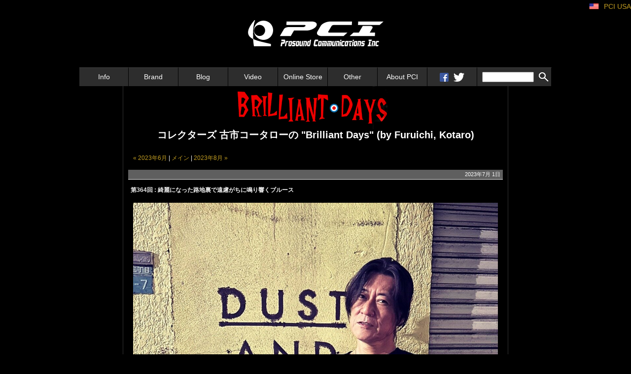

--- FILE ---
content_type: text/html; charset=UTF-8
request_url: https://www.pci-jpn.com/kotarofuruichi/archives/2023/07/
body_size: 6004
content:
<!DOCTYPE html>

<html>
<head>
<meta http-equiv="Content-Type" content="text/html; charset=UTF-8" />
<meta name="generator" content="http://www.movabletype.org/" />

<title>コレクターズ 古市コータローの &quot;Brilliant Days&quot; (by Furuichi, Kotaro): 2023年7月 アーカイブ</title>

<link rel="stylesheet" href="/css/common.css" type="text/css" />
<link rel="stylesheet" href="https://www.pci-jpn.com/kotarofuruichi/styles-site.css" type="text/css" />
<link rel="alternate" type="application/rss+xml" title="RSS" href="https://www.pci-jpn.com/kotarofuruichi/index.rdf" />
<link rel="alternate" type="application/atom+xml" title="Atom" href="https://www.pci-jpn.com/kotarofuruichi/atom.xml" />
<link rel="start" href="https://www.pci-jpn.com/kotarofuruichi/" title="Home" />

<link rel="prev" href="https://www.pci-jpn.com/kotarofuruichi/archives/2023/06/" title="2023年6月" />


<link rel="next" href="https://www.pci-jpn.com/kotarofuruichi/archives/2023/08/" title="2023年8月" />


<!--  HEADER START--><style>
header nav {
	width: 100%;
}
.PCImenuBtn {
	display: none;
}

@media (max-width: 991px) {
	header nav {
		display: flex !important;
		flex-wrap: wrap;
		justify-content: flex-end;
	}
	a.menu_item {
		width: calc(100% / 7);
	}
	div.menu_item {
		width: calc(100% / 7);
	}
	div.menu_item:last-of-type {
		width: calc((100% / 7) * 2) !important;
	}
}

@media (max-width: 768px) {
	header {
		position: relative;
		z-index: 100;
		width: 100%;
		margin: 0;
		padding: 10px;
		box-sizing: border-box;
		overflowY: hidden;
	}
	header .logo_PCI {
		width: 50%;
		max-width: 277px;
		margin: 0;
	}
	h1.logo_PCI a img {
		display: block;
		width: 100%;
		margin: 0;
	}
	.PCImenuBtn {
		position: absolute;
		top: 50%;
		right: .5em;
		-webkit-transform: translateY(-50%);
			-ms-transform: translateY(-50%);
				transform: translateY(-50%);
		display: inline-block;
		font-size: 1.3em;
	}
	header nav {
		position: absolute;
		right: 0;
		bottom: 0;
		-webkit-transform: translate(100%, 100%);
			-ms-transform: translate(100%, 100%);
				transform: translate(100%, 100%);
		width: 50%;
		-webkit-transition: all .5s ease 0s;
			-ms-transition: all .5s ease 0s;
				transition: all .5s ease 0s;
	}
	header nav.on {
		-webkit-transform: translate(0%, 100%);
			-ms-transform: translate(0%, 100%);
				transform: translate(0%, 100%);
	}
	a.menu_item {
		width: 100%;
	}
	div.menu_item {
		width: 30%;
	}
	div.menu_item:last-of-type {
		width: 70% !important;
	}
}

@media (max-width: 580px) {
	div.menu_item {
		width: 100%;
	}
	div.menu_item:last-of-type {
		width: 100% !important;
	}
	.menu_item_icon {
		position: static;
		transform: translate(0, 0);
	}
}
</style>
<script>
$(function(){
	var menuBtn = $('.PCImenuBtn');
	var menuNav = $('header nav');
	menuBtn.click(function(){
		menuNav.toggleClass('on');
	});
});
</script>
<div class="top_bar">
	<div class="pci_us"><a href="http://www.prosoundcommunications.com/">PCI USA</a></div>
</div>
<h1 class="logo_PCI"><a href="/index.html"><img src="/img/h1Logo.png" alt="PCI - Prosound Communications Inc" /></a></h1>
    <div class="PCImenuBtn">menu</div>
    <nav>
        <a href="/index.html#info" class="menu_item">Info</a>
        <a href="/brand.html" class="menu_item">Brand</a>
        <a href="/blog_list.html" class="menu_item">Blog</a>
        <a href="/video_list.html" class="menu_item">Video</a>
        <a href="http://pci-online.shop-pro.jp/?mode=cate&cbid=1849303&csid=0&sort=n" class="menu_item">Online Store</a>
        <a href="/other_list.html" class="menu_item">Other</a>
        <a href="/about.html" class="menu_item">About PCI</a>
        <div class="menu_item">
            <div class="menu_item_icon">
                <a href="http://www.facebook.com/pages/PCI_Japan/267204173371690" target="_blank"><img src="/img/icon_fb.png" /></a>
                <a href="https://twitter.com/PCI_JAPAN" target="_blank"><img src="/img/icon_tw.png" /></a>
            </div>
        </div>
        <div class="menu_item" style="width:150px;">
                <form onSubmit="addstring()" action="http://www.google.com/search">
              <input type="hidden" name="hl" value="ja" />
                      <input type="hidden" name="ie" value="Shift_JIS">
                      <input type="hidden" name="oe" value="Shift_JIS">
                      <INPUT type="hidden" name="as_sitesearch" value="pci-jpn.com">
                      <input type="text" name="q" size="15" maxlength="256" value="" style="width:65%;line-height:1em;" />
            <input type="image" alt="submit" src="/images/top_search_butten.gif" style="float:right;margin-right:5px;">
            </form>
        </div>
    </nav>
<!--  HEADER END-->
<div id="container">

<div id="banner">
<img src="http://pci-jpn.com/comm_main/column/kotaro/brilliant.gif" align=center>
<h1><a href="https://www.pci-jpn.com/kotarofuruichi/" accesskey="1">コレクターズ 古市コータローの &quot;Brilliant Days&quot; (by Furuichi, Kotaro)</a></h1>
<h2></h2>
</div>

<div class="content">

<p align="right">

<a href="https://www.pci-jpn.com/kotarofuruichi/archives/2023/06/">&laquo; 2023年6月</a> |

<a href="https://www.pci-jpn.com/kotarofuruichi/">メイン</a>

| <a href="https://www.pci-jpn.com/kotarofuruichi/archives/2023/08/">2023年8月 &raquo;</a>

</p>





<h2>2023年7月 1日</h2>


<h3 id="a003098">第364回 : 綺麗になった路地裏で遠慮がちに鳴り響くブルース</h3>

<p><img alt="26DB7A27-3E9C-4705-BCA7-24A80A515D4E.jpg" src="https://www.pci-jpn.com/kotarofuruichi/26DB7A27-3E9C-4705-BCA7-24A80A515D4E.jpg" width="1109" height="1207" class="mt-image-none" style="" /></p>

<p>６月１日<br />
2週間ちょいの弾き語りツアーが昨夜で終了。それなりにハードな行程ではあったがつねに楽しさが勝利していた旅だった。移動日は衝撃的にはやく寝るという作戦も成功していた。しかしながら今日はボロボロ。二日酔いの方も順調にひどい。なにか食べようと街に出る。なんとなくまだ酔っ払っているような気もするしラーメンにしようかとラーショマルミャーにイン。かなり久しぶりだ。ここはネギラーメンが売りではあるがノーマルにする。美味しかった。帰宅してダラダラする。夕方いつものやきとん屋に行き酎ハイ。</p>

<p>６月２日<br />
台風の影響なのか雨がひどい。午前中からポッドキャストのリモート収録。終えてブログの更新。</p>

<p>６月３日<br />
DUSTにしばし滞在。あと1週間で閉店となるのでいられる時はなるべくな気持ち。</p>

<p>６月４日<br />
本日もDUSTに滞在。夕方いい時間になったので逃亡していつものやきとん屋にイン。Kindleで十津川警部を読みながら酎ハイ。</p>

<p>６月５日<br />
ツアーがあったので全然行けていなかったジムに登場。今日はなにやら混んでいた。いつものメニューも久しぶりだときつい。サウナとプールも決めた。昼はカツカレーとする。帰宅してクアトロで演奏する曲の確認。なかなか大変なもんよ。<br />
夕方渋谷まで行き野宮真貴さんとカジヒデキくんがやっているラジオにゲスト出演。以前にも出してもらった事があるがずいぶん前だ。番組終了後に真貴ちゃんとスタッフで近所の居酒屋に行く。変わり果てた渋谷に取り残されたような店で私としてはとても居心地がよかった。<br />
<img alt="IMG_5362.jpg" src="https://www.pci-jpn.com/kotarofuruichi/IMG_5362.jpg" width="1276" height="1276" class="mt-image-none" style="" /></p>

<p>６月６日<br />
人生の休日。</p>

<p>６月７日<br />
ひたすらギターで確認作業。夕方いつものやきとん屋で庄ちゃんとのむ。途中でダダダダディーズの小池くんも参加。のみすぎ案件。</p>

<p>６月８日<br />
楽器屋に行きギターの弦を購入。コレのリハーサルでスタジオ入り。さっそく弦を張り替える。久しぶりの曲をあたる。思っていたよりいい感じでホッとする。</p>

<p>６月９日<br />
ジムでファイト。午後からコレのリハーサル。順調に仕上がった。折り返しのステージとなるのでビシッと決めたい。</p>

<p>６月１０日<br />
DUSTが閉店の日を迎えた。可愛がってくれた皆様に関わってくれた皆様そしてスタッフに心から感謝を。ありがとう。16時の閉店のタイミングにはたくさんの人が集まってくれて見守ってもらった。夕方から西早稲田のBLAHBLAHBLAHでLAST DANCEと題しクロージングイベント。久しぶりにDJなど。とても楽しかった。<br />
<img alt="IMG_5425.jpg" src="https://www.pci-jpn.com/kotarofuruichi/IMG_5425.jpg" width="1479" height="1109" class="mt-image-none" style="" /></p>

<p>６月１１日<br />
コレクターズのクアトロマンスリー6ステージ目。最高！いつものやきとん屋によって帰宅。</p>

<p>６月１２日<br />
来週からツアーがスタートする古市ウエノのリハーサル。順調に終えていつものやきとん屋による。一彦も途中合流。ワイワイといい時間だった。</p>

<p>６月１３日<br />
今週のMステにトニセンのサポートで出演するのだが生演奏なのでリハーサルする必要がある。トニセンのツアーリハーサルをやっていたスタジオに久しぶりに行く。ついこの前の事なのにやけに懐かしい。季節は真冬から初夏になったのだからそんなものか。1曲のリハーサルなのであっさりと終了。ブクロに戻っていつものやきとん屋で酎ハイ。</p>

<p>６月１４日<br />
DUSTに飾っておいたリッケンバッカーを自宅に持って帰ってきた。弦を張り替え念入りにクロスでボディを拭いた。久しぶりにライブで使ってみたいな。</p>

<p>６月１５日<br />
ジムに登場。ちょっくら白髪染めでもいたしましょう。もう少し増えればそのままにしとくのになんともハンパで困る。</p>

<p>６月１６日<br />
Mステでテレ朝にイン。私何気にMステは3回目の登場である。前回のTHE King ALL STARSの時も生だったな〜。懐かしい。というわけで無事に本番も終了。タクシーでブクロに戻りいつものやきとん屋のテレビでMステを観ながら酎ハイ。なんとなく不思議な気分だね。<br />
<img alt="IMG_5465.jpg" src="https://www.pci-jpn.com/kotarofuruichi/IMG_5465.jpg" width="2045" height="2048" class="mt-image-none" style="" /></p>

<p>６月１７日<br />
やついフェスに行って(江沼)郁弥の新バンドを体験。思わず踊ってしまうサウンドでポストパンク感もあってよかった。</p>

<p>６月１８日<br />
日曜日な感じ。</p>

<p>６月１９日<br />
古市ウエノのツアーがスタート。初日は大阪ハウリングバー。塚本には初めて来たが駅を出た瞬間に好きな街だなと感じた。ライブもとてもよかった。</p>

<p>６月２０日<br />
ホテルをチェックアウトしてから行きたかった洋食店シャドーにイン。ランチのセットを注文して食べる。丁寧な仕事で美味しかった。博多に移動。ベーシックははじめまして。アットホームなムードもあって気分良くやらせてもらった。終演後来てくれていた友人たちと飲みに行きもちろん元祖でしめた。<br />
<img alt="IMG_5498.jpg" src="https://www.pci-jpn.com/kotarofuruichi/9bc5d14ad94ba6d86acc6201527860b133261b56.jpg" width="3046" height="2645" class="mt-image-none" style="" /></p>

<p><img alt="IMG_5503.jpg" src="https://www.pci-jpn.com/kotarofuruichi/IMG_5503.jpg" width="3024" height="4032" class="mt-image-none" style="" /></p>

<p>６月２１日<br />
広島ヲルガン座。ここの事はよく聞いていたが私としては初めて。通常よりお客さんが入るみたいで会場のレイアウトをかえてのライブ。ナイス。</p>

<p>６月２２日<br />
オフ日なので呉までドライブ。散歩も楽しかった。一度行ってみたかった場所なので大満足。帰りにアベフトシくんの墓参りに行く。もうずいぶんたつね。ホテル近くでお好み焼きを食べながら飲む。もう一軒という事で近くのバーに入ってシャンパン。すっかり酔っ払ってホテルに戻る。<br />
<img alt="D3230B57-90EC-44F6-ACF9-F13D8597B479.jpg" src="https://www.pci-jpn.com/kotarofuruichi/D3230B57-90EC-44F6-ACF9-F13D8597B479.jpg" width="3024" height="3554" class="mt-image-none" style="" /></p>

<p>６月２３日<br />
グッバイ広島。本日は神戸Varit。こちらはついこの前来たばかりでホーム感ありまくり。当然ナイスライブだった。終演後会場で少し飲んでから丸高に行ってラーメン。<br />
<img alt="IMG_5569.jpg" src="https://www.pci-jpn.com/kotarofuruichi/IMG_5569.jpg" width="1109" height="1479" class="mt-image-none" style="" /></p>

<p><img alt="IMG_5554.jpg" src="https://www.pci-jpn.com/kotarofuruichi/IMG_5554.jpg" width="556" height="615" class="mt-image-none" style="" /></p>

<p>６月２４日<br />
Monでとんかつを食べてから名古屋に移動。名古屋Tokuzo。ここもバースデーツアーで来たばかり。ステージの中音が好みでノーストレスこの上ない。前半5本のライブどこも最高だった。終演後そのまま飲んでからホテルに戻る。</p>

<p>６月２５日<br />
なかなかに混雑しているのぞみで帰京。東京は暑い。家に着いたら汗だく。シャワーを浴びてから軽く飲みに出る。今日は早くに寝る予定。</p>

<p>６月２６日<br />
13時間睡眠に成功。我ながらすごい。さすがにさっぱりというか気分良し。睡眠グレート。あまりに気分がいいので行けるとは思っていなかったジムに行ってトレーニング。軽やかだ。サウナにプールもご機嫌。昼飯に鰻を食し栄養補給もバッキリ。帰宅して緊急ナイトでやる曲をコピー。</p>

<p>６月２７日<br />
古市ウエノの後半戦に向けてアコギの電池と弦を交換。弦交換の時の老眼鏡は定番となった。</p>

<p>6月２８日<br />
緊急ナイト。リハーサルの時間が取れなかったので早めに入らせてもらい練習。今日はなんだか十代の頃に戻ったような感覚でライブできたな。楽しかった。</p>

<p>６月２９日<br />
暑い暑い暑い。強力な日差しからしてこれは個人的に梅雨明けとさせてもらう。発表はしないと思うがもう自分が子供の頃のようなすごい夕立が来て梅雨明けという事はないのだと思う。この後どんな雨が降ろうとそれは梅雨とは関係ないという事で今年も夏を迎える事にする。今日は野宮真貴ちゃんのファンクラブ用動画にお邪魔する感じで池袋で撮影。人気がないあたりで散歩してからの酒場イン。人気がないところでというのはいかにも今だね。コンプライアンス。やりにくい時代になったものだ。とにかく今日も楽しく仕事ができた。ありがたい事です。<br />
<img alt="IMG_5631.jpg" src="https://www.pci-jpn.com/kotarofuruichi/IMG_5631.jpg" width="4032" height="3024" class="mt-image-none" style="" /></p>

<p>６月３０日<br />
私たちの仙台ライブ前日にたまたま花田裕之さんがライブをやるというので前乗りしてお邪魔した。久しぶりに会えて嬉しかったしライブも決まっていた。<br />
<img alt="E335B681-6DC1-493B-A3C9-6BFAD03DECFE.jpg" src="https://www.pci-jpn.com/kotarofuruichi/E335B681-6DC1-493B-A3C9-6BFAD03DECFE.jpg" width="740" height="798" class="mt-image-none" style="" /></p>



<p class="posted">
投稿者 kotaro : <a href="https://www.pci-jpn.com/kotarofuruichi/archives/2023/07/364.html">22:54</a>


</p>



</div>
</div>

<!--  FOOTER--><style>
footer {
	width: 100%;
}
footer .sitemap dl {
	margin: 0 0 5px 0;
}
</style>
<div class="wrap_footer">
	<div class="sitemap">
	    <dl class="info">
	      <dd><a href="/index.html#info">Info</a></dd>
	    </dl>
	    <dl class="brand">
	      <dt><a href="/brand.html">Brand</a></dt>
	      <dd><a href="/products/xotic/guitars/xsc-series/index.htm">Xotic</a></dd>
	      <dd><a href="http://www.ews-japan.com/">E.W.S</a></dd>
	      <dd><a href="http://www.rawvintage.com/japan/index.php">Raw Vintage</a></dd>
	      <dd><a href="/products/zvex/index.html">Z.Vex</a></dd>
	      <dd><a href="/products/drz/drz_main.html">Dr. Z</a></dd>
	      <dd><a href="/products/fret_FX/index.html">FRET FX</a></dd>
	    </dl>
	    <dl class="blog">
	      <dt><a href="/blog_list.html">Blog</a></dt>
	      <dd><a href="/pcijapan/">ある日のPCI Japan</a></dd>
	      <dd><a href="/comm_main/column/index.html">連載コラム</a></dd>
	    </dl>
	    <dl class="video">
	      <dt>Video</dt>
	      <dd><a href="https://www.youtube.com/channel/UC6ExOVPAXSvp1z1MEBIUO3g" target="_blank">PCI JAPAN VIDEO</a></dd>
	    </dl>
	    <dl class="store">
	      <dd><a href="https://pci-online.shop-pro.jp/?mode=cate&cbid=1849303&csid=0&sort=n" target="_blank">Online Store</a></dd>
	    </dl>
	    <dl class="other">
	      <dd><a href="/other_list.html">Other</a></dd>
	    </dl>
	    <dl class="about">
	      <dd><a href="/about.html">About PCI</a></dd>
	      <dd><a href="/form_inquiry/contact/">お問い合わせ</a></dd>
	    </dl>
	    <dl class="sns">
	      <dt><a href="/sns_list.html">SNS</a></dt>
	      <dd><a href="https://www.facebook.com/pages/PCI_Japan/267204173371690" target="_blank">Facebook</a></dd>
	      <dd><a href="https://twitter.com/PCI_JAPAN" target="_blank">Twitter</a></dd>
	    </dl>
	</div>
	<div id="copy">Copyright: Prosound Communications Japan All Rights Reserved.</div>
	<a id="pagetop"></a>
</div><!--  -->

--- FILE ---
content_type: text/css
request_url: https://www.pci-jpn.com/css/common.css
body_size: 1246
content:
@charset "UTF-8";
/* CSS Document */


/* Reset & Common
==================================================*/
/** {
	margin: 0;
	padding: 0;
}*/
html{font-size:14px;}
body {
	font-family:"ヒラギノ角ゴ Pro W3", "Hiragino Kaku Gothic Pro", "メイリオ", Meiryo, Osaka, "ＭＳ Ｐゴシック", "MS PGothic", sans-serif;
	background-color: #000;
	color: #fff;
	margin:0;padding:0;
}
.top_bar:before,.top_bar:after{display:table;content:"";}
.top_bar:after{clear:both;}
.top_bar{margin-top:5px;width:100%;}
.top_bar .pci_us{float:right;}
.top_bar .pci_us a{background-image: url("/images/link_pci_us.gif");background-position: left 40%;background-repeat: no-repeat;padding-left: 30px;}
h1, h2, h3, h4, h5, h6, th {
	font-size: 1em;
	font-weight: normal;
	text-align: left;
}
h2 {
	margin: 0 0 25px;
	color: #898136;
	font-size: 1.8em;
/*	font-weight: bold;*/
}
/*h2:before{content:url("../img/icon_h2_video.png");}*/
.sub_title {
	margin: 0 0 0 10px;
	color: #fff;
	font-size: 0.55em;
	font-weight: nomal;
	display: inline-block;
}
#contents_wrap {
	width: 960px;
}
#contents_wrap:before, #contents_wrap:after {
	display: table;
	content: "";
}
#contents_wrap:after {
	clear: both;
}
table {
	border-collapse: collapse;
	border-spacing: 0;
}
article, aside, details, figcaption, figure, footer, header, hgroup, menu, nav, section {
	display: block;
}


/* Link Settings
==================================================*/
a {
	color: #c39e22;
	text-decoration: none;
	overflow: hidden;
	outline: none;
}
a img {
	border: 0;
}


/* Header
==================================================*/
#page {
	width: 960px;
	margin: 0 auto;
}
header {
	margin: 0 auto 25px;
	max-width:960px;
}
h1.logo_PCI a img{display:block;margin:20px auto 40px;}
h1 a {
	/*width: 277px;
	height: 56px;
	margin: 20px auto 40px;
	display: block;
	background-image: url(../img/h1Logo.png);
	background-repeat:no-repeat;
	text-indent:-9999px;*/
}
nav {
	width: 958px;
	margin: 0 auto;
	display: table !important;
	table-layout: fixed;
}
nav a.menu_item,nav .menu_item {
	padding: 8px 0;
	background: #2d2d2d;
	border-top: 1px solid #444;
	border-right: 1px solid #000;
	color: #fff;
	text-align: center;
	display: table-cell;
}
nav a:hover {
	background: #444;
}
div.menu_item{position:relative;}
.menu_item_icon{position:absolute;top:50%;left:50%;-webkit-transform:translate(-50%,-50%);-ms-transform:translate(-50%,-50%);transform:translate(-50%,-50%);line-height:0;width:100%;}
.menu_item_icon a{display:inline-block;margin:0 3px;}
.menu_item_icon a img{height:18px;}

/*inquiry*/
.inquiry dl {
	padding:20px 15%;
}
.inquiry dt {
	width: 100%;
	padding-top: .8em;
}
.inquiry dt p{
	margin-top:0;
	font-size:.7rem;
}
.inquiry dd {
	width: 100%;
	border-bottom: 1px solid #666;
	padding-bottom: .8em;
}
.inquiry dd input,.inquiry dd textarea {
	width: 100%;
	font-size: 1rem;
}
.inquiry button {
background-color: #c39e22;
border: 0;
border-radius: 5px;
padding: .7em 2em;
font-size: 1rem;
}
.inquiry.confirm dt{
	color:#999;
}

/*プライバシーポリシー*/
.policy #contents_wrap dl{
	background-color:transparent;
}
.policy #contents_wrap dt, .policy #contents_wrap dd {
float: none;
}
.policy #contents_wrap dd {
padding-left: 2em;
margin-bottom: 1em;
}

/* Footer
==================================================*/
footer{margin:0 auto;clear:both;padding-top:40px;}
.wrap_footer{
	max-width:960px;
	margin:0 auto;
}
dl {
	margin: 0 0 5px 0;
	padding: 8px 0 8px 10px;
	background: #323232;
	border-radius: 3px;
/*	overflow: hidden;*/
}
dl:before, dl:after {
	display: table;
	content: "";
}
dl:after {
	clear: both;
}
dt {
	margin: 0 2em 0 0;
	float: left;
}
dt a {
	color: #fff;
}
dd {
	margin: 0 1em 0 0;
	float: left;
}
#copy {
	margin: 10px 0 0;
}

--- FILE ---
content_type: text/css
request_url: https://www.pci-jpn.com/kotarofuruichi/styles-site.css
body_size: 1385
content:
/*

ここは消さないで下さい

Copyright (C) 2004 Dr.Blog. All Rights Reserved. http://drblog.jp/ 

*/



body {
margin: 0px 0px 0px 0px;
background-color: black;	
text-align: center; 
}

img{
max-width:100%;
height:auto;
}
.content.entry_detail img{
	max-width: 75%;
    width: auto;
    height: auto;
    max-height: 75vh;
}

a { 
text-decoration: none;
/*background-color: #CECBAD;
color: black;*/

}

a:link { 
text-decoration: none;		
/*background-color: #CECBAD;
color: black;*/

}

a:visited { 
text-decoration: none;		
/*background-color: #CECBAD;
color: black;*/

}

a:active { 
text-decoration: none;		
/*background-color: #CECBAD;
color: black;*/

}

a:hover { 
/*color: #8DBDE9;
background-color: #5F5F5F;*/
}


h1, h2, h3 { background-color: black;
margin: 0px;
padding: 0px;
font-weight: bold;color:#CECBAD;
}
#banner h1 {
    text-align: center;
}

/*ベースカラー*/
#container { background-color: black;
line-height: 140%;
margin-right: auto;
margin-left: auto;
text-align: center;
padding: 0px;
width: 780px;

border-right: solid 1px #333333; 
border-left: solid 1px #333333; 
border-bottom: solid 1px #333333;
	}

/*バナー
#banner { background-color: black;
font-family: Verdana, Arial, sans-serif;
background-image: url("http://pci-jpn.com/tips_main/luthier/luthier_head.gif");
//background-position: top left;
//text-align: center;
//padding: 0px0px 0px 0px;
//height: 140px;

}*/

#banner-img { background-color: black;
display: none;
}
#banner a { background-color: black;
    color: #FFFFFF;
    text-decoration: none;
	}
	
#banner a:link { background-color: black; text-decoration:none; color: #FFFFFF;}
#banner a:visited { background-color: black; text-decoration:none; color: #FFFFFF;}
#banner a:hover { background-color: black; text-decoration:none; color: #FFFFFF; background:none;}

/*タイトル文字*/
#banner h1 { background-color: black;
font-size: 20px;
font-weight: bold;
color: #EFEFEF;
margin-bottom: 3px;
padding: 0px 0px 0px 0px;
font-family: "ヒラギノ明朝 Pro W6", "Osaka", "ＭＳ Ｐゴシック", "trebuchet MS", "trebuchet", "verdana", "arial", "sans-serif";
}

/*サブタイトル文字*/
#banner h2 { background-color: black;
font-size:14px;
font-weight: bold;
color: #FFFFFF;
}


#center { background-color: black;
float: left;
width: 420px;		
overflow: hidden;
}

#center600 { background-color: black;
float: left;
width: 600px;
overflow: hidden;
}

.content { background-color: black;
padding: 10px 10px 0px 10px;
color: #FFFFFF;
font-family: Verdana, Arial, sans-serif;
font-size:12px;
}

#right { background-color: black;

float: left;		
width: 178px;
overflow: hidden;
padding: 10px 0px 0px 0px;
}

/*記事部分*/
.content p { background-color: black;

color: #FFFFFF;
font-family: Verdana, Arial, sans-serif;
font-weight: normal;
font-size:12px;
line-height: 150%;
text-align: left;
padding: 15px 10px 15px 10px;
margin-bottom: 0px;
margin-top: 0px;
}

/*記事の日付*/
.content h2 { background-color: #5F5F5F;

font-family: Verdana, Arial, sans-serif;
font-size: 11px;
text-align: right;
font-weight: normal;
padding: 3px 5px 3px 5px;
margin-bottom: 10px;
line-height: 120%;
color: #FFFFFF;
border-bottom: solid 1px #EFEFEF;

}

/*記事のタイトル*/
.content h3 { background-color: black;

color: #EFEFEF;
font-family: Verdana, Arial, sans-serif;
font-size: 12px;
text-align: left;
font-weight: bold;
padding: 3px 5px 3px 5px;
margin-bottom: 0px;
margin-top: 0px;
line-height: 140%;
}

/*記事下のリンク*/
.content p.posted { background-color: black;

color: #FFFFFF;
font-family: Verdana, Arial, sans-serif;
font-size: 11px;
text-align: left;
padding: 3px 10px 3px 10px;
margin-bottom: 20px;
margin-top: 0px;
line-height: normal;
border-bottom: solid 1px #EFEFEF;
}


/*サイドバー*/
.sidebar { background-color: black;
background-color: black;
padding: 0px 10px 0px 10px;
}

/*カレンダー*/
#calendar { background-color: black;

line-height: 120%;
font-family: Verdana, Arial, sans-serif;
font-size: 10;
padding:0px;
text-align: center;
margin-bottom: 30px;
background-color: #FFFFFF;
}


#calendar table { background-color: black;

width: 160px;
padding:0px 0px 0px 0px;
}

/*カレンダーのタイトル*/
#calendar caption { background-color: black;

font-family: Verdana, Arial, sans-serif;
font-size:10px;
text-align: center;
font-weight: bold;	
padding:2px 0px 2px 0px;
color: #EFEFEF;
line-height: 15px;
border-top: solid 1px #EFEFEF;
border-bottom: solid 1px #EFEFEF;
}

/*カレンダーの曜日*/
#calendar th { background-color: black;
line-height: 12px;
font-size:10px;
text-align: center;
font-weight: bold;
color: #FFFFFF;
padding:2px 0px 0px 0px;
}

/*カレンダーの日付*/
#calendar td { background-color: black;
line-height: 12px;
font-size:10px;
font-weight: normal;
color: #FFFFFF;
text-align: center;
padding:2px 0px 0px 0px;

}



/*サイドバーの見出し*/
.sidebar h2 { 
color: #C63029;
font-family: Verdana, Arial, sans-serif;
font-size:10px;
text-align: center;
font-weight: bold;	
padding:2px 0px 2px 0px;
line-height: 15px;
background-color: #9CA27B;	

}

.sidebar ul { background-color: black;
padding-left: 0px;
margin: 0px;
margin-bottom: 30px;
}


/*アーカイブ・コメント*/
.sidebar li { background-color: black;
color: #1B2C3B;
font-family: Verdana, Arial, sans-serif;
font-size: 11px;
text-align: left;
line-height: 15px;	
margin-top: 3px;
padding: 0px 5px 0px 5px;
list-style-type: none;
}

.sidebar img { background-color: black;
border: 0px solid #FFFFFF;
}

.photo { background-color: black;
text-align: left;
margin-bottom: 20px;
}

/*XML・検索のテキスト*/
.link-note { background-color: black;
font-family: Verdana, Arial, sans-serif;
font-size: 11px;
line-height: 150%;
text-align: left;
color: #1B2C3B;
margin-top: 3px;
margin-bottom: 30px;
}



#powered { background-color: black;
font-family: Verdana, Arial, sans-serif;
font-size: 11px;
font-weight: bold;
line-height: 150%;
text-align: left;
color: #3D3D3D;
padding: 5px 0px 0px 0px;
border-top: solid 1px #646464;
margin-top: 50px;
}



#comment-data { background-color: black;
float: left;
width: 160px;
padding-right: 10px;
margin-right: 10px;
text-align: left;
border-right: 1px dotted #BBB;
}

textarea[id="comment-text"] { background-color: white;
width: 80%;
}

textarea { background-color: white;
font-family: "ヒラギノ明朝 Pro W6", "Osaka", "ＭＳ Ｐゴシック", "trebuchet MS", "trebuchet", "verdana", "arial", "sans-serif";
}


